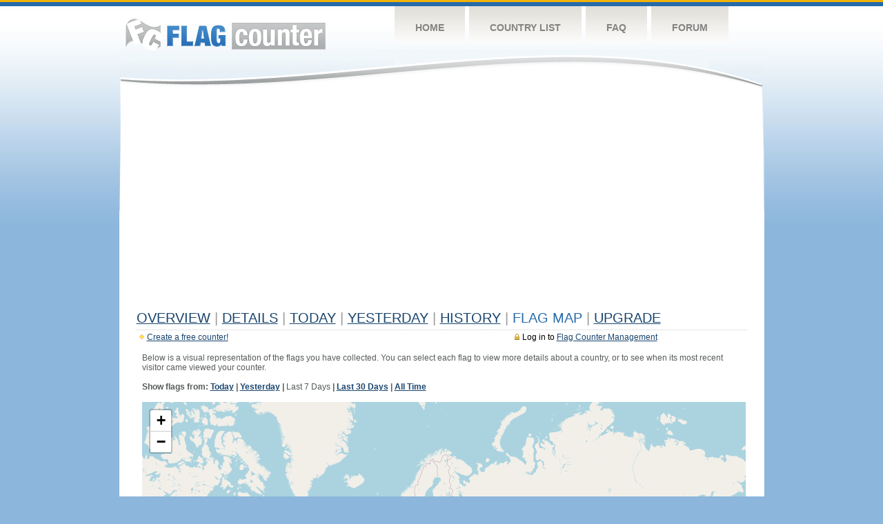

--- FILE ---
content_type: text/html; charset=utf-8
request_url: https://www.google.com/recaptcha/api2/aframe
body_size: 267
content:
<!DOCTYPE HTML><html><head><meta http-equiv="content-type" content="text/html; charset=UTF-8"></head><body><script nonce="zUoEHtsr8MkDoIbVxChzCw">/** Anti-fraud and anti-abuse applications only. See google.com/recaptcha */ try{var clients={'sodar':'https://pagead2.googlesyndication.com/pagead/sodar?'};window.addEventListener("message",function(a){try{if(a.source===window.parent){var b=JSON.parse(a.data);var c=clients[b['id']];if(c){var d=document.createElement('img');d.src=c+b['params']+'&rc='+(localStorage.getItem("rc::a")?sessionStorage.getItem("rc::b"):"");window.document.body.appendChild(d);sessionStorage.setItem("rc::e",parseInt(sessionStorage.getItem("rc::e")||0)+1);localStorage.setItem("rc::h",'1769286246252');}}}catch(b){}});window.parent.postMessage("_grecaptcha_ready", "*");}catch(b){}</script></body></html>